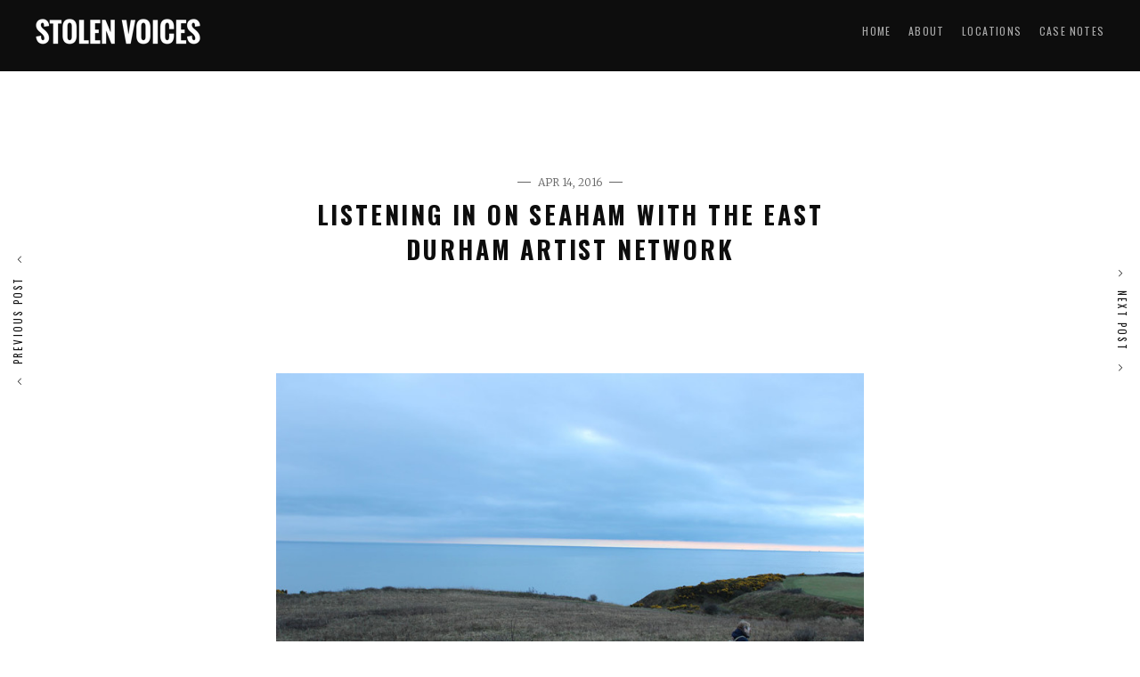

--- FILE ---
content_type: text/html; charset=UTF-8
request_url: http://yourstolenvoice.com/listening-in-on-seaham-with-the-east-durham-artist-network/
body_size: 10614
content:
<!doctype html>
<!--[if lt IE 7]> <html class="no-js ie6 oldie" lang="en"> <![endif]-->
<!--[if IE 7]>    <html class="no-js ie7 oldie" lang="en"> <![endif]-->
<!--[if IE 8]>    <html class="no-js ie8 oldie" lang="en"> <![endif]-->
<!--[if gt IE 8]><!--> <html class="no-js" lang="en-GB"> <!--<![endif]-->
<head>
<meta charset="utf-8">

<!-- scaling not possible (for smartphones, ipad, etc.) -->
<meta name="viewport" content="width=device-width, initial-scale=1.0, maximum-scale=1.0, user-scalable=0" />
<meta http-equiv="Content-Type" content="text/html; charset=UTF-8" />

<title>Stolen Voices  |  Listening in on Seaham with the East Durham Artist Network | </title>


			<meta property="og:title" content="Listening in on Seaham with the East Durham Artist Network - Stolen Voices" />
			<meta property="og:type" content="website" />
			<meta property="og:url" content="http://yourstolenvoice.com/listening-in-on-seaham-with-the-east-durham-artist-network/" />
			<meta property="og:image" content="http://yourstolenvoice.com/wp-content/uploads/2016/04/IMG_4448-small-300x200.jpg" />
			<meta property="og:description" content="Rebecca and I were sitting around a table with Jean, Jac, and Jean, and we got so carried away&#8230; 
" />
			<link rel='dns-prefetch' href='//fonts.googleapis.com' />
<link rel='dns-prefetch' href='//s.w.org' />
<link rel="alternate" type="application/rss+xml" title="Stolen Voices &raquo; Feed" href="http://yourstolenvoice.com/feed/" />
<link rel="alternate" type="application/rss+xml" title="Stolen Voices &raquo; Comments Feed" href="http://yourstolenvoice.com/comments/feed/" />
<!-- This site uses the Google Analytics by ExactMetrics plugin v6.2.2 - Using Analytics tracking - https://www.exactmetrics.com/ -->
<script type="text/javascript" data-cfasync="false">
	var em_version         = '6.2.2';
	var em_track_user      = true;
	var em_no_track_reason = '';
	
	var disableStr = 'ga-disable-UA-76232737-1';

	/* Function to detect opted out users */
	function __gaTrackerIsOptedOut() {
		return document.cookie.indexOf(disableStr + '=true') > -1;
	}

	/* Disable tracking if the opt-out cookie exists. */
	if ( __gaTrackerIsOptedOut() ) {
		window[disableStr] = true;
	}

	/* Opt-out function */
	function __gaTrackerOptout() {
	  document.cookie = disableStr + '=true; expires=Thu, 31 Dec 2099 23:59:59 UTC; path=/';
	  window[disableStr] = true;
	}

	if ( 'undefined' === typeof gaOptout ) {
		function gaOptout() {
			__gaTrackerOptout();
		}
	}
	
	if ( em_track_user ) {
		(function(i,s,o,g,r,a,m){i['GoogleAnalyticsObject']=r;i[r]=i[r]||function(){
			(i[r].q=i[r].q||[]).push(arguments)},i[r].l=1*new Date();a=s.createElement(o),
			m=s.getElementsByTagName(o)[0];a.async=1;a.src=g;m.parentNode.insertBefore(a,m)
		})(window,document,'script','//www.google-analytics.com/analytics.js','__gaTracker');

window.ga = __gaTracker;		__gaTracker('create', 'UA-76232737-1', 'auto');
		__gaTracker('set', 'forceSSL', true);
		__gaTracker('send','pageview');
		__gaTracker( function() { window.ga = __gaTracker; } );
	} else {
		console.log( "" );
		(function() {
			/* https://developers.google.com/analytics/devguides/collection/analyticsjs/ */
			var noopfn = function() {
				return null;
			};
			var noopnullfn = function() {
				return null;
			};
			var Tracker = function() {
				return null;
			};
			var p = Tracker.prototype;
			p.get = noopfn;
			p.set = noopfn;
			p.send = noopfn;
			var __gaTracker = function() {
				var len = arguments.length;
				if ( len === 0 ) {
					return;
				}
				var f = arguments[len-1];
				if ( typeof f !== 'object' || f === null || typeof f.hitCallback !== 'function' ) {
					console.log( 'Not running function __gaTracker(' + arguments[0] + " ....) because you are not being tracked. " + em_no_track_reason );
					return;
				}
				try {
					f.hitCallback();
				} catch (ex) {

				}
			};
			__gaTracker.create = function() {
				return new Tracker();
			};
			__gaTracker.getByName = noopnullfn;
			__gaTracker.getAll = function() {
				return [];
			};
			__gaTracker.remove = noopfn;
			window['__gaTracker'] = __gaTracker;
			window.ga = __gaTracker;		})();
		}
</script>
<!-- / Google Analytics by ExactMetrics -->
		<script type="text/javascript">
			window._wpemojiSettings = {"baseUrl":"https:\/\/s.w.org\/images\/core\/emoji\/13.0.0\/72x72\/","ext":".png","svgUrl":"https:\/\/s.w.org\/images\/core\/emoji\/13.0.0\/svg\/","svgExt":".svg","source":{"concatemoji":"http:\/\/yourstolenvoice.com\/wp-includes\/js\/wp-emoji-release.min.js?ver=5.5.3"}};
			!function(e,a,t){var r,n,o,i,p=a.createElement("canvas"),s=p.getContext&&p.getContext("2d");function c(e,t){var a=String.fromCharCode;s.clearRect(0,0,p.width,p.height),s.fillText(a.apply(this,e),0,0);var r=p.toDataURL();return s.clearRect(0,0,p.width,p.height),s.fillText(a.apply(this,t),0,0),r===p.toDataURL()}function l(e){if(!s||!s.fillText)return!1;switch(s.textBaseline="top",s.font="600 32px Arial",e){case"flag":return!c([127987,65039,8205,9895,65039],[127987,65039,8203,9895,65039])&&(!c([55356,56826,55356,56819],[55356,56826,8203,55356,56819])&&!c([55356,57332,56128,56423,56128,56418,56128,56421,56128,56430,56128,56423,56128,56447],[55356,57332,8203,56128,56423,8203,56128,56418,8203,56128,56421,8203,56128,56430,8203,56128,56423,8203,56128,56447]));case"emoji":return!c([55357,56424,8205,55356,57212],[55357,56424,8203,55356,57212])}return!1}function d(e){var t=a.createElement("script");t.src=e,t.defer=t.type="text/javascript",a.getElementsByTagName("head")[0].appendChild(t)}for(i=Array("flag","emoji"),t.supports={everything:!0,everythingExceptFlag:!0},o=0;o<i.length;o++)t.supports[i[o]]=l(i[o]),t.supports.everything=t.supports.everything&&t.supports[i[o]],"flag"!==i[o]&&(t.supports.everythingExceptFlag=t.supports.everythingExceptFlag&&t.supports[i[o]]);t.supports.everythingExceptFlag=t.supports.everythingExceptFlag&&!t.supports.flag,t.DOMReady=!1,t.readyCallback=function(){t.DOMReady=!0},t.supports.everything||(n=function(){t.readyCallback()},a.addEventListener?(a.addEventListener("DOMContentLoaded",n,!1),e.addEventListener("load",n,!1)):(e.attachEvent("onload",n),a.attachEvent("onreadystatechange",function(){"complete"===a.readyState&&t.readyCallback()})),(r=t.source||{}).concatemoji?d(r.concatemoji):r.wpemoji&&r.twemoji&&(d(r.twemoji),d(r.wpemoji)))}(window,document,window._wpemojiSettings);
		</script>
		<style type="text/css">
img.wp-smiley,
img.emoji {
	display: inline !important;
	border: none !important;
	box-shadow: none !important;
	height: 1em !important;
	width: 1em !important;
	margin: 0 .07em !important;
	vertical-align: -0.1em !important;
	background: none !important;
	padding: 0 !important;
}
</style>
	<link rel='stylesheet' id='wp-block-library-css'  href='http://yourstolenvoice.com/wp-includes/css/dist/block-library/style.min.css?ver=5.5.3' type='text/css' media='all' />
<link rel='stylesheet' id='rs-plugin-settings-css'  href='http://yourstolenvoice.com/wp-content/plugins/revslider/public/assets/css/rs6.css?ver=6.2.17' type='text/css' media='all' />
<style id='rs-plugin-settings-inline-css' type='text/css'>
#rs-demo-id {}
</style>
<link rel='stylesheet' id='default-style-css'  href='http://yourstolenvoice.com/wp-content/themes/pond/style.css?ver=2.5' type='text/css' media='all' />
<link rel='stylesheet' id='fancybox-style-css'  href='http://yourstolenvoice.com/wp-content/themes/pond/files/css/fancybox.css?ver=1.0' type='text/css' media='all' />
<link rel='stylesheet' id='owlcarousel-style-css'  href='http://yourstolenvoice.com/wp-content/themes/pond/files/css/owl.carousel.css?ver=1.0' type='text/css' media='all' />
<link rel='stylesheet' id='owltransitions-style-css'  href='http://yourstolenvoice.com/wp-content/themes/pond/files/css/owl.transitions.css?ver=1.0' type='text/css' media='all' />
<link rel='stylesheet' id='fontawesome-style-css'  href='http://yourstolenvoice.com/wp-content/themes/pond/files/css/font-awesome.min.css?ver=3.2.1' type='text/css' media='all' />
<link rel='stylesheet' id='pixeden-style-css'  href='http://yourstolenvoice.com/wp-content/themes/pond/files/css/pe-icon-7-stroke.css?ver=3.2.1' type='text/css' media='all' />
<link rel='stylesheet' id='jplayer-style-css'  href='http://yourstolenvoice.com/wp-content/themes/pond/files/jplayer/jplayer.css?ver=1.0' type='text/css' media='all' />
<link rel='stylesheet' id='isotope-style-css'  href='http://yourstolenvoice.com/wp-content/themes/pond/files/css/isotope.css?ver=1.0' type='text/css' media='all' />
<link rel='stylesheet' id='mqueries-style-css'  href='http://yourstolenvoice.com/wp-content/themes/pond/files/css/mqueries.css?ver=1.0' type='text/css' media='all' />
<link rel='stylesheet' id='custom-style-css'  href='http://yourstolenvoice.com/wp-content/themes/pond/includes/custom-style.php?ver=1.0' type='text/css' media='all' />
<link rel='stylesheet' id='sr_fonts-css'  href='http://fonts.googleapis.com/css?family=Merriweather%3A300%7COswald%3A400%2C300%2C700&#038;subset=latin%2Ccyrillic-ext&#038;ver=5.5.3' type='text/css' media='all' />
<script type='text/javascript' id='exactmetrics-frontend-script-js-extra'>
/* <![CDATA[ */
var exactmetrics_frontend = {"js_events_tracking":"true","download_extensions":"zip,mp3,mpeg,pdf,docx,pptx,xlsx,rar","inbound_paths":"[{\"path\":\"\\\/go\\\/\",\"label\":\"affiliate\"},{\"path\":\"\\\/recommend\\\/\",\"label\":\"affiliate\"}]","home_url":"http:\/\/yourstolenvoice.com","hash_tracking":"false"};
/* ]]> */
</script>
<script type='text/javascript' src='http://yourstolenvoice.com/wp-content/plugins/google-analytics-dashboard-for-wp/assets/js/frontend.min.js?ver=6.2.2' id='exactmetrics-frontend-script-js'></script>
<script type='text/javascript' src='http://yourstolenvoice.com/wp-includes/js/jquery/jquery.js?ver=1.12.4-wp' id='jquery-core-js'></script>
<script type='text/javascript' src='http://yourstolenvoice.com/wp-content/plugins/revslider/public/assets/js/rbtools.min.js?ver=6.2.17' id='tp-tools-js'></script>
<script type='text/javascript' src='http://yourstolenvoice.com/wp-content/plugins/revslider/public/assets/js/rs6.min.js?ver=6.2.17' id='revmin-js'></script>
<script type='text/javascript' src='http://yourstolenvoice.com/wp-content/plugins/wp-retina-2x/js/picturefill.min.js?ver=3.0.2' id='picturefill-js'></script>
<link rel="https://api.w.org/" href="http://yourstolenvoice.com/wp-json/" /><link rel="alternate" type="application/json" href="http://yourstolenvoice.com/wp-json/wp/v2/posts/352" /><link rel="EditURI" type="application/rsd+xml" title="RSD" href="http://yourstolenvoice.com/xmlrpc.php?rsd" />
<link rel="wlwmanifest" type="application/wlwmanifest+xml" href="http://yourstolenvoice.com/wp-includes/wlwmanifest.xml" /> 
<link rel='prev' title='Pamphleteer and Poet Bill Griffiths' href='http://yourstolenvoice.com/pamphleteer-and-poet-bill-griffiths/' />
<link rel='next' title='BBC Radio Newcastle' href='http://yourstolenvoice.com/bbc-radio-newcastle/' />
<meta name="generator" content="WordPress 5.5.3" />
<link rel="canonical" href="http://yourstolenvoice.com/listening-in-on-seaham-with-the-east-durham-artist-network/" />
<link rel='shortlink' href='http://yourstolenvoice.com/?p=352' />
<link rel="alternate" type="application/json+oembed" href="http://yourstolenvoice.com/wp-json/oembed/1.0/embed?url=http%3A%2F%2Fyourstolenvoice.com%2Flistening-in-on-seaham-with-the-east-durham-artist-network%2F" />
<link rel="alternate" type="text/xml+oembed" href="http://yourstolenvoice.com/wp-json/oembed/1.0/embed?url=http%3A%2F%2Fyourstolenvoice.com%2Flistening-in-on-seaham-with-the-east-durham-artist-network%2F&#038;format=xml" />
<script type="text/javascript">
(function(url){
	if(/(?:Chrome\/26\.0\.1410\.63 Safari\/537\.31|WordfenceTestMonBot)/.test(navigator.userAgent)){ return; }
	var addEvent = function(evt, handler) {
		if (window.addEventListener) {
			document.addEventListener(evt, handler, false);
		} else if (window.attachEvent) {
			document.attachEvent('on' + evt, handler);
		}
	};
	var removeEvent = function(evt, handler) {
		if (window.removeEventListener) {
			document.removeEventListener(evt, handler, false);
		} else if (window.detachEvent) {
			document.detachEvent('on' + evt, handler);
		}
	};
	var evts = 'contextmenu dblclick drag dragend dragenter dragleave dragover dragstart drop keydown keypress keyup mousedown mousemove mouseout mouseover mouseup mousewheel scroll'.split(' ');
	var logHuman = function() {
		if (window.wfLogHumanRan) { return; }
		window.wfLogHumanRan = true;
		var wfscr = document.createElement('script');
		wfscr.type = 'text/javascript';
		wfscr.async = true;
		wfscr.src = url + '&r=' + Math.random();
		(document.getElementsByTagName('head')[0]||document.getElementsByTagName('body')[0]).appendChild(wfscr);
		for (var i = 0; i < evts.length; i++) {
			removeEvent(evts[i], logHuman);
		}
	};
	for (var i = 0; i < evts.length; i++) {
		addEvent(evts[i], logHuman);
	}
})('//yourstolenvoice.com/?wordfence_lh=1&hid=3E6B7D1E839AB1E0ADB28A83ED08A1B0');
</script><style type="text/css">#wpadminbar { z-index: 9999999; }</style><link rel="shortcut icon" href="http://yourstolenvoice.com/wp-content/uploads/2016/04/favicon-1.png"/>
<meta name="generator" content="Powered by Slider Revolution 6.2.17 - responsive, Mobile-Friendly Slider Plugin for WordPress with comfortable drag and drop interface." />
<script type="text/javascript">function setREVStartSize(e){
			//window.requestAnimationFrame(function() {				 
				window.RSIW = window.RSIW===undefined ? window.innerWidth : window.RSIW;	
				window.RSIH = window.RSIH===undefined ? window.innerHeight : window.RSIH;	
				try {								
					var pw = document.getElementById(e.c).parentNode.offsetWidth,
						newh;
					pw = pw===0 || isNaN(pw) ? window.RSIW : pw;
					e.tabw = e.tabw===undefined ? 0 : parseInt(e.tabw);
					e.thumbw = e.thumbw===undefined ? 0 : parseInt(e.thumbw);
					e.tabh = e.tabh===undefined ? 0 : parseInt(e.tabh);
					e.thumbh = e.thumbh===undefined ? 0 : parseInt(e.thumbh);
					e.tabhide = e.tabhide===undefined ? 0 : parseInt(e.tabhide);
					e.thumbhide = e.thumbhide===undefined ? 0 : parseInt(e.thumbhide);
					e.mh = e.mh===undefined || e.mh=="" || e.mh==="auto" ? 0 : parseInt(e.mh,0);		
					if(e.layout==="fullscreen" || e.l==="fullscreen") 						
						newh = Math.max(e.mh,window.RSIH);					
					else{					
						e.gw = Array.isArray(e.gw) ? e.gw : [e.gw];
						for (var i in e.rl) if (e.gw[i]===undefined || e.gw[i]===0) e.gw[i] = e.gw[i-1];					
						e.gh = e.el===undefined || e.el==="" || (Array.isArray(e.el) && e.el.length==0)? e.gh : e.el;
						e.gh = Array.isArray(e.gh) ? e.gh : [e.gh];
						for (var i in e.rl) if (e.gh[i]===undefined || e.gh[i]===0) e.gh[i] = e.gh[i-1];
											
						var nl = new Array(e.rl.length),
							ix = 0,						
							sl;					
						e.tabw = e.tabhide>=pw ? 0 : e.tabw;
						e.thumbw = e.thumbhide>=pw ? 0 : e.thumbw;
						e.tabh = e.tabhide>=pw ? 0 : e.tabh;
						e.thumbh = e.thumbhide>=pw ? 0 : e.thumbh;					
						for (var i in e.rl) nl[i] = e.rl[i]<window.RSIW ? 0 : e.rl[i];
						sl = nl[0];									
						for (var i in nl) if (sl>nl[i] && nl[i]>0) { sl = nl[i]; ix=i;}															
						var m = pw>(e.gw[ix]+e.tabw+e.thumbw) ? 1 : (pw-(e.tabw+e.thumbw)) / (e.gw[ix]);					
						newh =  (e.gh[ix] * m) + (e.tabh + e.thumbh);
					}				
					if(window.rs_init_css===undefined) window.rs_init_css = document.head.appendChild(document.createElement("style"));					
					document.getElementById(e.c).height = newh+"px";
					window.rs_init_css.innerHTML += "#"+e.c+"_wrapper { height: "+newh+"px }";				
				} catch(e){
					console.log("Failure at Presize of Slider:" + e)
				}					   
			//});
		  };</script>

</head>

<body class="post-template-default single single-post postid-352 single-format-standard not-bordered disable-preloader">

<!-- BORDERS -->
<div id="bodyborder-left"></div>
<div id="bodyborder-right"></div>
<div id="bodyborder-top"></div>
<div id="bodyborder-bottom"></div>
<!-- BORDERS -->


<!-- PAGE CONTENT -->
<div id="page-content" class="fixed-header">
	
		
	<!-- HEADER -->
	<header id="header" class="non-overlay">        
		<div class="header-inner clearfix">
			
						<!-- FIXED HEADER CONTENT -->
			<div class="fixed-header-content"> 
				<h1 id="header-name" class="alttitle title-minimal left-float"><strong>  Listening in on Seaham with the East Durham Artist Network</strong></h1>
				
				                    <a href="http://yourstolenvoice.com/case-notes/" id="backtoworks" class="transition">
                    	<span class="icon"></span>
                    	<span class="text">Back to Blog</span>
                    </a>
								
								<div id="social-share" class="right-float">
					<a href="#" class="show-share">Share</a>
							<ul class="socialmedia-widget">
			<li class="facebook"><a href="" onclick="window.open('https://www.facebook.com/sharer/sharer.php?u=http://yourstolenvoice.com/listening-in-on-seaham-with-the-east-durham-artist-network/','','width=900, height=500, toolbar=no, status=no'); return(false);"></a></li>
			
			<li class="twitter"><a href="" onclick="window.open('https://twitter.com/intent/tweet?text=Tweet%20this&amp;url=http://yourstolenvoice.com/listening-in-on-seaham-with-the-east-durham-artist-network/','','width=650, height=350, toolbar=no, status=no'); return(false);"></a></li>
			
			<li class="googleplus"><a href="" onclick="window.open('https://plusone.google.com/_/+1/confirm?hl=en-US&amp;url=http://yourstolenvoice.com/listening-in-on-seaham-with-the-east-durham-artist-network/&amp;imagehttp://yourstolenvoice.com/wp-content/uploads/2016/04/IMG_4448-small-300x200.jpg','','width=900, height=500, toolbar=no, status=no'); return(false);"></a></li>
			
			<li class="pinterest"><a href="" onclick="window.open('http://pinterest.com/pin/create/bookmarklet/?media=http://yourstolenvoice.com/wp-content/uploads/2016/04/IMG_4448-small-300x200.jpg&amp;url=http://yourstolenvoice.com/listening-in-on-seaham-with-the-east-durham-artist-network/','','width=650, height=350, toolbar=no, status=no'); return(false);"></a></li>
		</ul>
            				</div>
							</div>
			<!-- FIXED HEADER CONTENT -->
						
           <!-- DEFAULT HEADER CONTENT -->
		   	<div class="default-header-content">                 
				<div id="logo" class="left-float">
					<a id="default-logo" class="logotype" href="http://yourstolenvoice.com"><img alt="Logo" srcset="http://yourstolenvoice.com/wp-content/uploads/2016/04/lightlogo.png, http://yourstolenvoice.com/wp-content/uploads/2016/04/lightlogo@2x.png 2x"></a>					                    <a id="fixed-logo" class="logotype" href="http://yourstolenvoice.com">
                    <img alt="Logo" srcset="http://yourstolenvoice.com/wp-content/uploads/2016/04/darklogo.png, http://yourstolenvoice.com/wp-content/uploads/2016/04/darklogo@2x.png 2x"></a>
                    				</div>    
				
								<div class="menu right-float clearfix">
					
                                        	<nav id="traditional-nav" class="menu-menu-1-container"><ul id="primary" class=""><li  class="menu-item menu-item-type-post_type menu-item-object-page menu-item-home"><a href="http://yourstolenvoice.com/" data-bigletter="H">Home</a></li>
<li  class="menu-item menu-item-type-post_type menu-item-object-page"><a href="http://yourstolenvoice.com/about/" data-bigletter="A">About</a></li>
<li  class="menu-item menu-item-type-post_type menu-item-object-page"><a href="http://yourstolenvoice.com/#section-locations" class="scroll-to" data-bigletter="L">Locations</a></li>
<li  class="menu-item menu-item-type-post_type menu-item-object-page current_page_parent"><a href="http://yourstolenvoice.com/case-notes/" data-bigletter="C">Case Notes</a></li>
</ul></nav>                                        
                    
                    <a href="#" class="open-nav "><span class="hamburger"></span>
                                        </a>
					<nav id="main-nav" class="text-light">
						                        <div class="nav-logo">
							                            	<img alt="Logo Menu" srcset="http://yourstolenvoice.com/wp-content/uploads/2016/04/lightlogo.png, http://yourstolenvoice.com/wp-content/uploads/2016/04/lightlogo@2x.png 2x">
                                                    </div>
                        						<div class="nav-inner"><ul id="primary" class=""><li  class="menu-item menu-item-type-post_type menu-item-object-page menu-item-home"><a href="http://yourstolenvoice.com/" data-bigletter="H">Home</a></li>
<li  class="menu-item menu-item-type-post_type menu-item-object-page"><a href="http://yourstolenvoice.com/about/" data-bigletter="A">About</a></li>
<li  class="menu-item menu-item-type-post_type menu-item-object-page"><a href="http://yourstolenvoice.com/#section-locations" class="scroll-to" data-bigletter="L">Locations</a></li>
<li  class="menu-item menu-item-type-post_type menu-item-object-page current_page_parent"><a href="http://yourstolenvoice.com/case-notes/" data-bigletter="C">Case Notes</a></li>
</ul></div>												<div class="nav-social"><ul class="socialmedia-widget "></ul></div>
												<div class="nav-bg"></div>
					</nav>
				</div>
							</div>
           <!-- DEFAULT HEADER CONTENT -->
                    
		</div> <!-- END .header-inner -->
	</header> <!-- END header -->
	<!-- HEADER -->
	
        
					
							
								
				<!-- PAGE TITLE -->
                				<section id="page-title" class=" " >
					<div class="section-inner  align-center">
                    	
                                               
                       							<div class="main-title wrapper-small">
                       							<span class="time">Apr 14, 2016</span>						<h4 class="post-name title-minimal" data-bigletter=""><strong>Listening in on Seaham with the East Durham Artist Network</strong></h4>                         
						 
                        </div>
                        
                                                
                                                
					</div>
                    
                                                               
                    
					 
                                           
				</section>
				<!-- PAGE TITLE -->
				
								
			    
    
	<!-- PAGEBODY -->
	<div id="page-body" class="">
    
    		
        <section id="blog-single" class="notoppadding post-352 post type-post status-publish format-standard has-post-thumbnail hentry category-uncategorized">
			<div class="section-inner clearfix">			
           		
                <div class="wrapper-small">	
                
                                            
            	
    <div class="blog-media">
		<img width="800" height="534" src="http://yourstolenvoice.com/wp-content/uploads/2016/04/IMG_4448-small-800x534.jpg" class="attachment-thumb-big size-thumb-big wp-post-image" alt="" loading="lazy" srcset="http://yourstolenvoice.com/wp-content/uploads/2016/04/IMG_4448-small-800x534.jpg 800w, http://yourstolenvoice.com/wp-content/uploads/2016/04/IMG_4448-small-300x200.jpg 300w, http://yourstolenvoice.com/wp-content/uploads/2016/04/IMG_4448-small-768x512.jpg 768w, http://yourstolenvoice.com/wp-content/uploads/2016/04/IMG_4448-small.jpg 1024w, http://yourstolenvoice.com/wp-content/uploads/2016/04/IMG_4448-small-420x280.jpg 420w, http://yourstolenvoice.com/wp-content/uploads/2016/04/IMG_4448-small-300x200@2x.jpg 600w, http://yourstolenvoice.com/wp-content/uploads/2016/04/IMG_4448-small-420x280@2x.jpg 840w" sizes="(max-width: 800px) 100vw, 800px" />	</div> <!-- END .entry-media -->
            
            	<div class="blog-content">
            		<p>Rebecca and I were sitting around a table with Jean, Jac, and Jean, and we got so carried away by the conversation that almost without our knowledge, we discovered that not only was a sunrise session on the Blast a good idea, it was a necessity.</p>
<p><img loading="lazy" class="aligncenter size-medium wp-image-337" src="http://yourstolenvoice.com/wp-content/uploads/2016/04/IMG_4456-small-300x200.jpg" alt="IMG_4456-small" width="300" height="200" srcset="http://yourstolenvoice.com/wp-content/uploads/2016/04/IMG_4456-small-300x200.jpg 300w, http://yourstolenvoice.com/wp-content/uploads/2016/04/IMG_4456-small-768x512.jpg 768w, http://yourstolenvoice.com/wp-content/uploads/2016/04/IMG_4456-small.jpg 1024w, http://yourstolenvoice.com/wp-content/uploads/2016/04/IMG_4456-small-420x280.jpg 420w, http://yourstolenvoice.com/wp-content/uploads/2016/04/IMG_4456-small-800x534.jpg 800w, http://yourstolenvoice.com/wp-content/uploads/2016/04/IMG_4456-small-300x200@2x.jpg 600w, http://yourstolenvoice.com/wp-content/uploads/2016/04/IMG_4456-small-420x280@2x.jpg 840w" sizes="(max-width: 300px) 100vw, 300px" /></p>
<p>Jean Spence, Jac Howard, and Jean Lowes are three of the key members of the <a href="https://www.facebook.com/East-Durham-Artists-Network-edan-131831246891061/">East Durham Artist Network (edan)</a>. The group occupies a site on Church Street, the high street of Seaham, at the end nearest the sea. The space is a converted public toilet, and it matches both the hard-core ambition of the group (they put on ten exhibitions a year, and they are open to the public five days a week with an all-volunteer team), and the group’s pragmatic and unpretentious approach.</p>
<p>We had requested a meeting with edan because part of our project proposal mentioned the development of a ‘community of listeners’ and these people seemed a very likely bunch to help us draw near this elevated goal. We wanted to run a workshop with edan and their wider membership on a sort of reciprocal basis. On the one hand, we had a set of ideas and frameworks that we thought were (are) really interesting, and if we shared them, we hoped they might think so, too. On the other hand, we needed access to local expertise and ears on the ground and participants willing to engage in conversation and exchange.</p>
<p><img loading="lazy" class="aligncenter size-medium wp-image-336" src="http://yourstolenvoice.com/wp-content/uploads/2016/04/IMG_4448-small-300x200.jpg" alt="IMG_4448-small" width="300" height="200" srcset="http://yourstolenvoice.com/wp-content/uploads/2016/04/IMG_4448-small-300x200.jpg 300w, http://yourstolenvoice.com/wp-content/uploads/2016/04/IMG_4448-small-768x512.jpg 768w, http://yourstolenvoice.com/wp-content/uploads/2016/04/IMG_4448-small.jpg 1024w, http://yourstolenvoice.com/wp-content/uploads/2016/04/IMG_4448-small-420x280.jpg 420w, http://yourstolenvoice.com/wp-content/uploads/2016/04/IMG_4448-small-800x534.jpg 800w, http://yourstolenvoice.com/wp-content/uploads/2016/04/IMG_4448-small-300x200@2x.jpg 600w, http://yourstolenvoice.com/wp-content/uploads/2016/04/IMG_4448-small-420x280@2x.jpg 840w" sizes="(max-width: 300px) 100vw, 300px" /></p>
<p>The Blast Beach is the site of a former waste coal dumping site, though in recent years with clean up efforts much of the pollution has subsided, and it’s become a recreational spot. The industrial past is visible in the contours of the cliffs and the mineral coloration in the sands. On Sunday, 10 April, we met five members of edan at 5.45am to watch – or rather to listen – to the sunrise over the Blast. For several of the members, morning sessions on the Blast are a regular practice, to paint or write or photograph. Rebecca and I offered a few prompts to direct attention to the aural, and for close to two hours there was a period of intense listening.<br />
<img loading="lazy" class="aligncenter size-medium wp-image-338" src="http://yourstolenvoice.com/wp-content/uploads/2016/04/IMG_4463-small-300x200.jpg" alt="IMG_4463-small" width="300" height="200" srcset="http://yourstolenvoice.com/wp-content/uploads/2016/04/IMG_4463-small-300x200.jpg 300w, http://yourstolenvoice.com/wp-content/uploads/2016/04/IMG_4463-small-768x512.jpg 768w, http://yourstolenvoice.com/wp-content/uploads/2016/04/IMG_4463-small.jpg 1024w, http://yourstolenvoice.com/wp-content/uploads/2016/04/IMG_4463-small-420x280.jpg 420w, http://yourstolenvoice.com/wp-content/uploads/2016/04/IMG_4463-small-800x534.jpg 800w, http://yourstolenvoice.com/wp-content/uploads/2016/04/IMG_4463-small-300x200@2x.jpg 600w, http://yourstolenvoice.com/wp-content/uploads/2016/04/IMG_4463-small-420x280@2x.jpg 840w" sizes="(max-width: 300px) 100vw, 300px" /></p>
<p>Later that morning, seven more people joined us at the Art Block (the name of the site edan run on Church Street). In this second session, participants undertook acoustic investigations of the high street, the beach promenade, the harbor, the shopping centre/Asda, and the Londonderry offices (the buildings where the Victorian industrial bosses ran their business. It was the police station for a period, and has recently been converted to luxury flats). We asked participants to make a sound inventory, documenting what was happening in their location, as well as what had happened in the past, and what might happen in the future. Local councilor Sonia Forster took a voice recorder on her investigation and conducted impromptu interviews with people in the pub, in a nail salon, on the street. We reconvened at lunchtime for ham broth with dumplings, provided by <a href="http://www.toniascafe.co.uk/">Tonia’s Café</a> down the road.</p>
<p><img loading="lazy" class="aligncenter size-medium wp-image-340" src="http://yourstolenvoice.com/wp-content/uploads/2016/04/IMG_4475-small-300x200.jpg" alt="IMG_4475-small" width="300" height="200" srcset="http://yourstolenvoice.com/wp-content/uploads/2016/04/IMG_4475-small-300x200.jpg 300w, http://yourstolenvoice.com/wp-content/uploads/2016/04/IMG_4475-small-768x512.jpg 768w, http://yourstolenvoice.com/wp-content/uploads/2016/04/IMG_4475-small.jpg 1024w, http://yourstolenvoice.com/wp-content/uploads/2016/04/IMG_4475-small-420x280.jpg 420w, http://yourstolenvoice.com/wp-content/uploads/2016/04/IMG_4475-small-800x534.jpg 800w, http://yourstolenvoice.com/wp-content/uploads/2016/04/IMG_4475-small-300x200@2x.jpg 600w, http://yourstolenvoice.com/wp-content/uploads/2016/04/IMG_4475-small-420x280@2x.jpg 840w" sizes="(max-width: 300px) 100vw, 300px" /></p>
<p>The detailed conversation that followed was, for Rebecca and I, an invaluable resource for our ongoing investigation. Participants spoke about the shifting sonic landscape in Seaham, often from the perspective of a lifetime’s worth of memories of this area. These reminiscences stretched from a time when the rhythm of the coal pits scored daily life, and the foghorns drifted in off the coast, to now when participants complained about the sounds of the traffic created by a newly developed tourist population heading for the ‘regenerated’ marina or searching for sea glass on the shore (remnants of the Londonderry Bottleworks).</p>
<p><img loading="lazy" class="aligncenter size-medium wp-image-341" src="http://yourstolenvoice.com/wp-content/uploads/2016/04/IMG_4478-smal-300x200.jpg" alt="IMG_4478-smal" width="300" height="200" srcset="http://yourstolenvoice.com/wp-content/uploads/2016/04/IMG_4478-smal-300x200.jpg 300w, http://yourstolenvoice.com/wp-content/uploads/2016/04/IMG_4478-smal-768x512.jpg 768w, http://yourstolenvoice.com/wp-content/uploads/2016/04/IMG_4478-smal.jpg 1024w, http://yourstolenvoice.com/wp-content/uploads/2016/04/IMG_4478-smal-420x280.jpg 420w, http://yourstolenvoice.com/wp-content/uploads/2016/04/IMG_4478-smal-800x534.jpg 800w, http://yourstolenvoice.com/wp-content/uploads/2016/04/IMG_4478-smal-300x200@2x.jpg 600w, http://yourstolenvoice.com/wp-content/uploads/2016/04/IMG_4478-smal-420x280@2x.jpg 840w" sizes="(max-width: 300px) 100vw, 300px" /></p>
<p>&nbsp;</p>
            	</div> <!-- END .blog-content -->
                
                                
                				
                                
                				<div class="spacer spacer-big"></div>
				                                
                <ul class="single-pagination fixed-pagination">	<li class="next "><a href="http://yourstolenvoice.com/pamphleteer-and-poet-bill-griffiths/" title="Pamphleteer and Poet Bill Griffiths" class="transition" data-name="Pamphleteer and Poet Bill Griffiths">
						<i class="pagination-icon"></i> Next Post <i class="pagination-icon"></i></a></li>	<li class="prev "><a href="http://yourstolenvoice.com/bbc-radio-newcastle/" title="BBC Radio Newcastle" class="transition" data-name="BBC Radio Newcastle">
						<i class="pagination-icon"></i> Previous Post <i class="pagination-icon"></i></a></li></ul>              	</div>  
                
			</div>
		</section>
        
	    
    	
	</div> <!-- END #page-body -->
	<!-- PAGEBODY -->
	
    
				<!-- FOOTER -->  
		<footer class="default">
			<div class="footer-inner wrapper">
								<a id="backtotop" href="#">To Top</a>
								
				<ul class="socialmedia-widget left-float"></ul>				<img class="alignnone size-full wp-image-296" src="http://www.yourstolenvoice.com/wp-content/uploads/2016/04/grant_jpeg_black_65.jpg"/>
								<div class="copyright right-float">© Stolen Voices 2016 | <a href="http://www.a-p-e.co/" target="_blank">Website by APE</a></div>
				         	</div>
    	</footer>
      	<!-- FOOTER --> 
			
        
</div> <!-- END #page-content -->
<!-- PAGE CONTENT -->

<div id="pseudo-header"></div>

<script type='text/javascript' src='http://yourstolenvoice.com/wp-content/themes/pond/files/js/jquery.easing.1.3.js?ver=1.3' id='easing-js'></script>
<script type='text/javascript' src='http://yourstolenvoice.com/wp-content/themes/pond/files/js/jquery.easing.compatibility.js?ver=1.0' id='easing-compatibility-js'></script>
<script type='text/javascript' src='http://yourstolenvoice.com/wp-content/themes/pond/files/js/jquery.visible.min.js?ver=1.0' id='visible-js'></script>
<script type='text/javascript' src='http://yourstolenvoice.com/wp-content/themes/pond/files/js/tweenMax.js?ver=1.0.0' id='tweenmax-js'></script>
<script type='text/javascript' src='http://yourstolenvoice.com/wp-content/themes/pond/files/js/jquery.isotope.min.js?ver=1.5.25' id='isotope-js'></script>
<script type='text/javascript' src='http://yourstolenvoice.com/wp-content/themes/pond/files/jplayer/jquery.jplayer.min.js?ver=2.1.0' id='jplayer-js'></script>
<script type='text/javascript' src='http://yourstolenvoice.com/wp-content/themes/pond/files/js/jquery.bgvideo.min.js?ver=1.0' id='bgvideo-js'></script>
<script type='text/javascript' src='http://yourstolenvoice.com/wp-content/themes/pond/files/js/jquery.fitvids.min.js?ver=1.0' id='fitvids-js'></script>
<script type='text/javascript' src='http://yourstolenvoice.com/wp-content/themes/pond/files/js/jquery.fancybox.pack.js?ver=3.0.0' id='fancybox-js'></script>
<script type='text/javascript' src='http://yourstolenvoice.com/wp-content/themes/pond/files/js/jquery.backgroundparallax.min.js?ver=2.0' id='parallax-js'></script>
<script type='text/javascript' src='http://yourstolenvoice.com/wp-content/themes/pond/files/js/jquery.counter.min.js?ver=1.0' id='counter-js'></script>
<script type='text/javascript' src='http://yourstolenvoice.com/wp-content/themes/pond/files/js/jquery.owl.carousel.min.js?ver=1.3.3' id='owlcarousel-js'></script>
<script type='text/javascript' src='http://yourstolenvoice.com/wp-content/themes/pond/files/js/pond-form.js?ver=1.0' id='pond-form-js'></script>
<script type='text/javascript' src='http://yourstolenvoice.com/wp-content/themes/pond/files/js/pond-header.js?ver=1.0' id='pond-header-js'></script>
<script type='text/javascript' src='http://yourstolenvoice.com/wp-includes/js/comment-reply.min.js?ver=5.5.3' id='comment-reply-js'></script>
<script type='text/javascript' id='script-js-extra'>
/* <![CDATA[ */
var srvars = {"ajaxurl":"http:\/\/yourstolenvoice.com\/wp-admin\/admin-ajax.php"};
/* ]]> */
</script>
<script type='text/javascript' src='http://yourstolenvoice.com/wp-content/themes/pond/files/js/script.js?ver=1.0' id='script-js'></script>
<script type='text/javascript' src='http://yourstolenvoice.com/wp-includes/js/wp-embed.min.js?ver=5.5.3' id='wp-embed-js'></script>

</body>
</html>
<!-- Page generated by LiteSpeed Cache 3.6.4 on 2026-01-22 17:49:13 -->

--- FILE ---
content_type: text/css;charset=UTF-8
request_url: http://yourstolenvoice.com/wp-content/themes/pond/includes/custom-style.php?ver=1.0
body_size: 1447
content:

/* HEIGHT MENU */
#logo, #logo img, nav#main-nav .nav-logo img, .non-overlay .open-nav, .non-overlay:not(.sticky-header) nav#traditional-nav > ul > li > a { height: 30px; line-height: 30px; }.overlay-bottom:not(.sticky-header) .open-nav, .overlay-bottom:not(.sticky-header) nav#traditional-nav > ul > li > a { margin-top: 10px; }.overlay-bottom:not(.sticky-header) nav#traditional-nav ul li .sub-menu { top: 30px; }header.non-overlay + #page-title, header.non-overlay + #page-body { margin-top: 70px; }
/* CUSTOM FONTS */
body {font-family: "Merriweather";font-weight: 300;font-size: 16px;line-height: 26px;}body strong,body b { font-weight: 300; }input[type=text], input[type=password], input[type=email], textarea, select { font-family: Merriweather; font-weight: 300; }h1 {font-family: "Oswald";font-weight: 400;font-size: 70px;line-height: 98px;text-transform: uppercase;}h1 strong,h1 b { font-weight: 300; }.tp-caption.pond-title-big-dark, .tp-caption.pond-title-big-white { font-family: Oswald;font-weight: 400;font-size: 70px;line-height: 98px;text-transform: uppercase;}.tp-caption.pond-title-big-dark strong, .tp-caption.pond-title-big-white strong, .tp-caption.pond-title-big-dark b, .tp-caption.pond-title-big-white b { font-weight: 300; }h2 {font-family: "Oswald";font-weight: 700;font-size: 40px;line-height: 56px;text-transform: uppercase;}h2 strong,h2 b { font-weight: 700; }.tp-caption.pond-title-medium-dark, .tp-caption.pond-title-medium-white { font-family: Oswald;font-weight: 700;font-size: 40px;line-height: 56px;text-transform: uppercase;}.tp-caption.pond-title-medium-dark strong, .tp-caption.pond-title-medium-white strong, .tp-caption.pond-title-medium-dark b, .tp-caption.pond-title-medium-white b { font-weight: 700; }h3 {font-family: "Oswald";font-weight: 400;font-size: 44px;line-height: 61px;text-transform: uppercase;}h3 strong,h3 b { font-weight: 700; }.tp-caption.pond-title-small-dark, .tp-caption.pond-title-small-white { font-family: Oswald;font-weight: 400;font-size: 44px;line-height: 61px;text-transform: uppercase;}.tp-caption.pond-title-small-dark strong, .tp-caption.pond-title-small-white strong, .tp-caption.pond-title-small-dark b, .tp-caption.pond-title-small-white b { font-weight: 700; }h4 {font-family: "Oswald";font-weight: 400;font-size: 28px;line-height: 39px;text-transform: uppercase;}h4 strong,h4 b { font-weight: 700; }.tp-caption.pond-title-mini-dark, .tp-caption.pond-title-mini-white { font-family: Oswald;font-weight: 400;font-size: 28px;line-height: 39px;text-transform: uppercase;}.tp-caption.pond-title-mini-dark strong, .tp-caption.pond-title-mini-white strong, .tp-caption.pond-title-mini-dark b, .tp-caption.pond-title-mini-white b { font-weight: 700; }h5 {font-family: "Oswald";font-weight: 400;font-size: 21px;line-height: 29px;text-transform: uppercase;}h5 strong,h5 b { font-weight: 700; }#reply-title { font-size: 21px;line-height: 29px; } h6 {font-family: "Oswald";font-weight: 400;font-size: 16px;line-height: 22px;text-transform: uppercase;}h6 strong,h6 b { font-weight: 700; }.counter-value { font-family: Oswald; font-weight: 700; }.tp-caption.pond-title-micro-dark, .tp-caption.pond-title-micro-white { font-family: Oswald;font-weight: 400;font-size: 16px;line-height: 22px;text-transform: uppercase;}.tp-caption.pond-title-micro-dark strong, .tp-caption.pond-title-micro-white strong, .tp-caption.pond-title-micro-dark b, .tp-caption.pond-title-micro-white b { font-weight: 700; }label {font-family: Oswald;font-weight: 400;text-transform: uppercase;}.alttitle {font-family: Oswald;font-weight: 400;}.alttitle b, .alttitle strong { font-weight: 700; }.title-minimal { letter-spacing: 0.1em !important;text-transform: uppercase; !important}.title-ultraminimal {letter-spacing: 0.1em;text-transform: uppercase;}nav#main-nav .nav-inner ul#primary li a {font-family: Oswald;font-weight: 400;font-size: 18px;}nav#traditional-nav ul li a {font-family: Oswald;font-weight: 400;}nav#main-nav .nav-inner ul#primary li ul li a {font-family: Oswald;font-weight: 400;font-size: 12px;}input[type=submit], a.sr-button,
			.scroll-down-message, #backtoworks, .single-pagination li a, .entries-pagination li a, .filter li a, .blog-content a.read-more, .tabs ul.tab-nav li a {font-family: Oswald;font-weight: 400;text-transform: uppercase;}.open-nav span.open-nav-text, #load-more a, footer #backtotop, #social-share .show-share { font-family: Oswald; font-weight: 400; letter-spacing: 0em; text-transform: uppercase; } 

/* PORTFOLIO STYLING */

			.masonry.masonry-spaced {	
				width: calc(113% - 80px);		
				margin-left: 40px;
				margin-bottom: -40px;
				}	
				
			.masonry-spaced .masonry-item {
				margin-right: 40px;
				margin-bottom: 40px;
				}
			
/* PSEUDO HEADER */
#pseudo-header { height: 0px; }
/* COLOR */

/* CUSTOM CSS (Theme Options) */
footer .copyright {
    font-size: 12px;
    line-height: 40px;
    font-family: Oswald;
    font-weight: 400;
    letter-spacing: 0.1em;
    text-transform: uppercase;
}

.blog-content .post-name a {
    text-transform: uppercase;
    font-weight: 400;
}

.blog-content .time {
    font-size: 10px;
    line-height: 16px;
    font-family: Oswald;
}

.post-meta span {
    opacity: 0.6;
    font-style: normal;
    font-size: 9px;
    position: relative;
}

#page-body .owlslider .owl-item div > img {
width: 100%;
max-width: none;
}

footer .copyright {
    font-size: 12px;
    line-height: 40px;
    font-family: Oswald;
    font-weight: 400;
    letter-spacing: 0.1em;
    text-transform: uppercase;
    padding-top: 23px;



--- FILE ---
content_type: text/plain
request_url: https://www.google-analytics.com/j/collect?v=1&_v=j102&a=2121873988&t=pageview&_s=1&dl=http%3A%2F%2Fyourstolenvoice.com%2Flistening-in-on-seaham-with-the-east-durham-artist-network%2F&ul=en-us%40posix&dt=Stolen%20Voices%20%7C%20Listening%20in%20on%20Seaham%20with%20the%20East%20Durham%20Artist%20Network%20%7C&sr=1280x720&vp=1280x720&_u=YEBAAUABCAAAACAAI~&jid=1242184850&gjid=1312865780&cid=701257791.1769104156&tid=UA-76232737-1&_gid=1964269721.1769104156&_r=1&_slc=1&z=623905001
body_size: -286
content:
2,cG-61W1RR9HB4